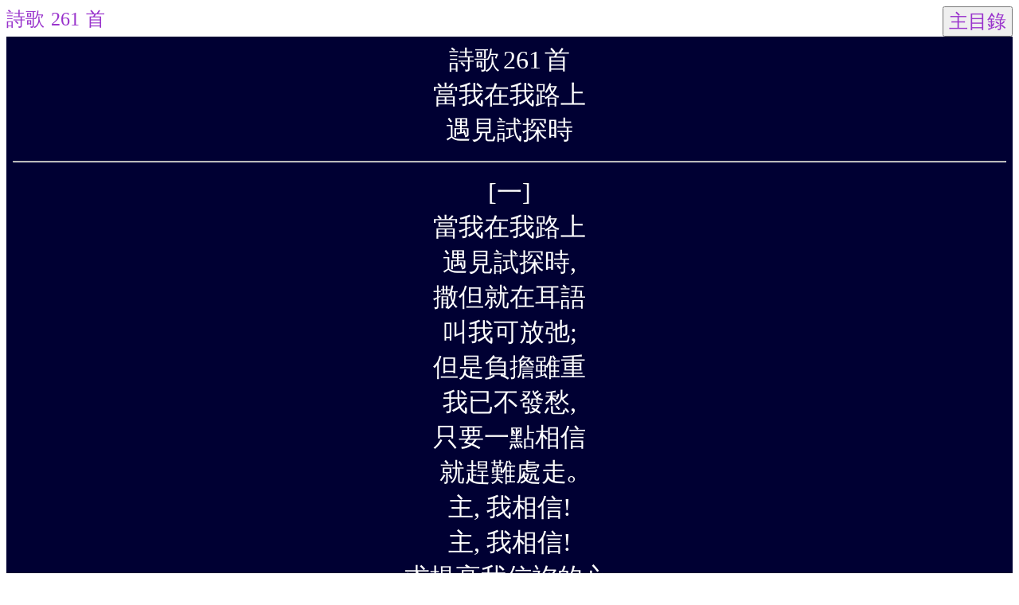

--- FILE ---
content_type: text/html
request_url: http://www.waitrony.com/church/lordsonglyrics/lordsong_m3-6.html?song=261
body_size: 825
content:
<title>詩歌查閱</title>
<html>
<body>

<meta charset=utf-8>
<meta name="viewport" content="width=device-width, initial-scale=1.0">
<meta http-equiv="refresh" content="3600">

<! Get Url Address and Display it>

<span style='font-size:18.0pt;color:#9933cc;font-family:細明體'>詩歌</span>&nbsp
<span id="songname" lang=EN-US style='color:#9933cc;font-size:18.0pt;font-family:"Times New Roman",serif'>
</span>&nbsp              
<span style='font-size:18.0pt;color:#9933cc;font-family:細明體'>首</span>

<button onclick="goBack()" style='float:right;font-size:18.0pt;color:#9933cc;font-family:細明體'>主目錄</button>
<br/>
  
<! End of Get Url Address and Display it>
    
<! Display Content>

<iframe id="callsong_m" src="" width="100%" height="2000px" frameborder="0" scrolling="yes" align="top"></iframe>

<script type="text/javascript">
function getquerystring(name)
{
  var reg = new RegExp("(^|&)"+ name +"=([^&]*)(&|$)");
  var r = window.location.search.substr(1).match(reg);
  if(r!=null)return  unescape(r[2]); return null;
}
var getsongname = getquerystring("song");
iframe = document.getElementById('callsong_m');
iframe.src= "songlist_m3-6/" + getsongname + ".html" + '?timestamp=' + new Date().getTime();
document.getElementById("songname").innerHTML = getsongname;

function goBack() {location.replace("http://www.waitrony.com/church/lordsonglyrics/lordsonglyrics.html")}

</script>

<! End of Display Content>
    
</body>
</html>


--- FILE ---
content_type: text/html
request_url: http://www.waitrony.com/church/lordsonglyrics/songlist_m3-6/261.html?timestamp=1768484634633
body_size: 1009
content:
<html>
  <body style="background-color:#000033;">
    <meta http-equiv="content-type" content="text/html;charset=utf-8">
    <meta name="viewport" content="width=device-width, initial-scale=1.0">
    <div style="text-align: center;">
      <span style='color:#ffffff;font-size:24.0pt;font-family:細明體'>詩歌</span>
      <span lang=EN-US style='color:#ffffff;font-size:24.0pt;font-family:"Times New Roman",serif'>261</span>
<span style='color:#ffffff;font-size:24.0pt;font-family:細明體'>首</span><br/>
<span style='color:#ffffff;font-size:24.0pt;font-family:細明體'>
當我在我路上<br/>
遇見試探時<br/>
<hr/>
[一]<br/>
當我在我路上<br/>
遇見試探時,<br/>
撒但就在耳語<br/>
叫我可放弛;<br/>
但是負擔雖重<br/>
我已不發愁,<br/>
只要一點相信<br/>
就趕難處走｡<br/>
主, 我相信!<br/>
主, 我相信!<br/>
求提高我信祢的心,<br/>
使我能以移山;<br/>
主, 我相信!<br/>
主, 我相信!<br/>
我的疑慮全投在祢身畔｡<br/>
<br/>
[二]<br/>
當我航行海上<br/>
順風的時候,<br/>
何等容易<br/>
相信耶和華的手,<br/>
但我發現正當<br/>
波浪漫船來,<br/>
需要好多相信<br/>
才能不沉埋｡<br/>
主, 我相信!<br/>
主, 我相信!<br/>
求提高我信祢的心,<br/>
使我能以移山;<br/>
主, 我相信!<br/>
主, 我相信!<br/>
我的疑慮全投在祢身畔｡<br/>
<br/>
[三]<br/>
我常聽人說:<br/>
"我要堅持到底,<br/>
我要忠心至死,<br/>
我絕不逃避";<br/>
但當試探來得<br/>
特別兇猛時,<br/>
他就停止相信<br/>
甚麼都喪失｡<br/>
主, 我相信!<br/>
主, 我相信!<br/>
求提高我信祢的心,<br/>
使我能以移山;<br/>
主, 我相信!<br/>
主, 我相信!<br/>
我的疑慮全投在祢身畔｡<br/>
<br/>
[四]<br/>
還有別人滿有<br/>
勇敢與熱心,<br/>
他們參加事奉<br/>
如同鋼鐵人,<br/>
但是正當與罪<br/>
摔跤最熱時,<br/>
他們不是相信<br/>
乃是怕損失｡<br/>
主, 我相信!<br/>
主, 我相信!<br/>
求提高我信祢的心,<br/>
使我能以移山;<br/>
主, 我相信!<br/>
主, 我相信!<br/>
我的疑慮全投在祢身畔｡<br/>
<br/>
[五]<br/>
但願我們記得,<br/>
在屬靈生活,<br/>
信心不是感覺,<br/>
信靠非撫摸;<br/>
正當一切好像<br/>
最看不見時,<br/>
我們仍要相信,<br/>
因而仍堅持｡<br/>
主, 我相信!<br/>
主, 我相信!<br/>
求提高我信祢的心,<br/>
使我能以移山;<br/>
主, 我相信!<br/>
主, 我相信!<br/>
我的疑慮全投在祢身畔｡<br/>
  <br/>
  <br/>
   </span>
    </div>
     </body>
</html>
